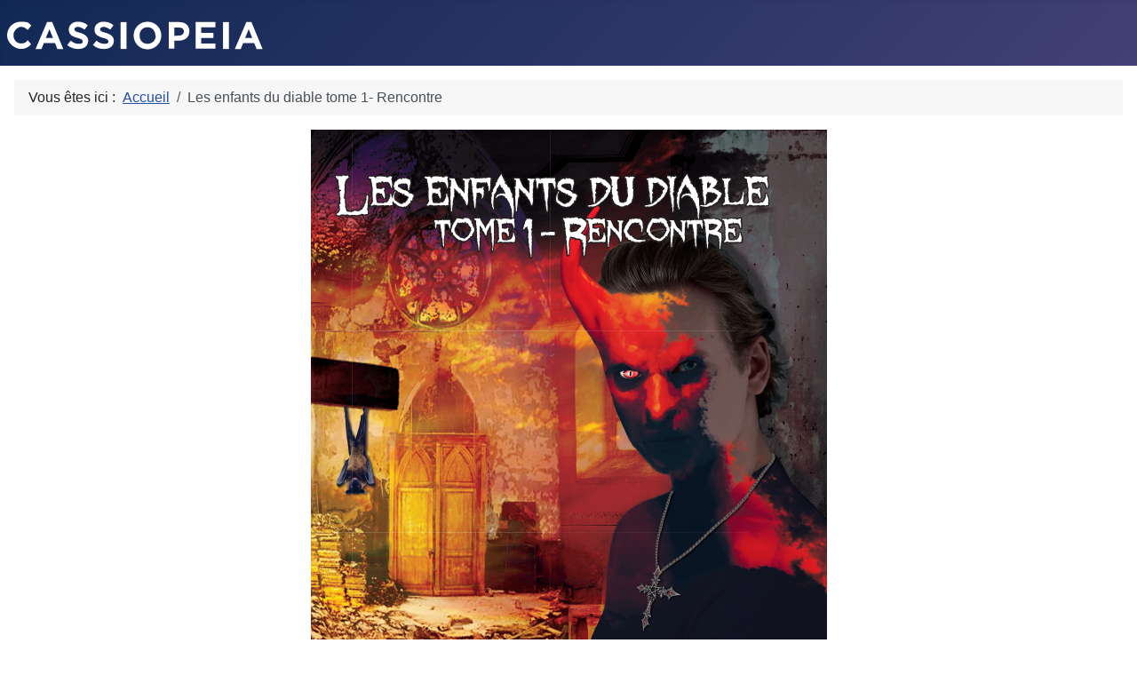

--- FILE ---
content_type: text/html; charset=utf-8
request_url: http://dleme.fr/index.php?option=com_virtuemart&view=productdetails&virtuemart_product_id=13&virtuemart_category_id=5&Itemid=133
body_size: 9436
content:
<!DOCTYPE html>
<html lang="fr-fr" dir="ltr">

<head>
    <meta charset="utf-8">
	<meta name="viewport" content="width=device-width, initial-scale=1">
	<meta name="description" content="Les enfants du diable tome 1- Rencontre Fantasy/ SF Les enfants du diable - Tome 1 - Rencontre
Texte : Antoine BAROIN    464 pages
ISBN 978-2-493919-02-1         ">
	<meta name="generator" content="Joomla! - Open Source Content Management">
	<title>Fantasy/ SF: Les enfants du diable tome 1- Rencontre</title>
	<link href="http://dleme.fr/index.php/fan/les-enfants-du-diable-tome-1-rencontre-detail" rel="canonical">
	<link href="/media/system/images/joomla-favicon.svg" rel="icon" type="image/svg+xml">
	<link href="/media/system/images/favicon.ico" rel="alternate icon" type="image/vnd.microsoft.icon">
	<link href="/media/system/images/joomla-favicon-pinned.svg" rel="mask-icon" color="#000">

    <link href="/media/system/css/joomla-fontawesome.min.css?e1a7a8" rel="lazy-stylesheet"><noscript><link href="/media/system/css/joomla-fontawesome.min.css?e1a7a8" rel="stylesheet"></noscript>
	<link href="/media/vendor/chosen/css/chosen.css?1.8.7" rel="stylesheet">
	<link href="/media/templates/site/cassiopeia/css/template.min.css?e1a7a8" rel="stylesheet">
	<link href="/media/templates/site/cassiopeia/css/global/colors_standard.min.css?e1a7a8" rel="stylesheet">
	<link href="/media/templates/site/cassiopeia/css/vendor/joomla-custom-elements/joomla-alert.min.css?0.4.1" rel="stylesheet">
	<link href="/components/com_virtuemart/assets/css/vm-bs5-common.css?vmver=2aa7f5dc" rel="stylesheet">
	<link href="/components/com_virtuemart/assets/css/jquery.fancybox-1.3.4.css?vmver=2aa7f5dc" rel="stylesheet">
	<style>:root {
		--hue: 214;
		--template-bg-light: #f0f4fb;
		--template-text-dark: #495057;
		--template-text-light: #ffffff;
		--template-link-color: var(--link-color);
		--template-special-color: #001B4C;
		
	}</style>

    <script src="/media/vendor/jquery/js/jquery.min.js?3.7.1"></script>
	<script src="/media/legacy/js/jquery-noconflict.min.js?504da4"></script>
	<script src="/media/vendor/chosen/js/chosen.jquery.min.js?1.8.7"></script>
	<script src="/media/legacy/js/joomla-chosen.min.js?e1a7a8"></script>
	<script src="/media/mod_menu/js/menu.min.js?e1a7a8" type="module"></script>
	<script type="application/json" class="joomla-script-options new">{"joomla.jtext":{"JSHOWPASSWORD":"Afficher le mot de passe","JHIDEPASSWORD":"Masquer le mot de passe","ERROR":"Erreur","MESSAGE":"Message","NOTICE":"Annonce","WARNING":"Alerte","JCLOSE":"Fermer","JOK":"OK","JOPEN":"Ouvrir"},"system.paths":{"root":"","rootFull":"http:\/\/dleme.fr\/","base":"","baseFull":"http:\/\/dleme.fr\/"},"csrf.token":"9ee9e2ba1313cc9eebf45840ab52ca08","system.keepalive":{"interval":840000,"uri":"\/index.php\/component\/ajax?format=json"}}</script>
	<script src="/media/system/js/core.min.js?a3d8f8"></script>
	<script src="/media/templates/site/cassiopeia/js/template.min.js?e1a7a8" type="module"></script>
	<script src="/media/vendor/bootstrap/js/popover.min.js?5.3.8" type="module"></script>
	<script src="/media/system/js/keepalive.min.js?08e025" type="module"></script>
	<script src="/media/system/js/fields/passwordview.min.js?61f142" defer></script>
	<script src="/media/system/js/messages.min.js?9a4811" type="module"></script>
	<script src="/components/com_virtuemart/assets/js/jquery-ui.min.js?vmver=1.13.2"></script>
	<script src="/components/com_virtuemart/assets/js/jquery.ui.autocomplete.html.js"></script>
	<script src="/components/com_virtuemart/assets/js/jquery.noconflict.js" async></script>
	<script src="/components/com_virtuemart/assets/js/vmsite.js?vmver=2aa7f5dc"></script>
	<script src="/components/com_virtuemart/assets/js/vmprices.js?vmver=2aa7f5dc"></script>
	<script src="/components/com_virtuemart/assets/js/dynupdate.js?vmver=2aa7f5dc"></script>
	<script src="/components/com_virtuemart/assets/js/fancybox/jquery.fancybox-1.3.4.2.pack.js?vmver=1.3.4.2"></script>
	<script src="/modules/mod_virtuemart_cart/assets/js/update_cart.js?vmver=2aa7f5dc"></script>
	<script>
		jQuery(document).ready(function (){
			jQuery('.advancedSelect').jchosen({"disable_search_threshold":10,"search_contains":true,"allow_single_deselect":true,"placeholder_text_multiple":"Saisir ou s\u00e9lectionner des options","placeholder_text_single":"S\u00e9lectionnez une option","no_results_text":"Aucun r\u00e9sultat correspondant"});
		});
	</script>
	<script type="application/ld+json">{"@context":"https://schema.org","@type":"BreadcrumbList","@id":"http://dleme.fr/#/schema/BreadcrumbList/17","itemListElement":[{"@type":"ListItem","position":1,"item":{"@id":"http://dleme.fr/index.php?managing=1","name":"Accueil"}},{"@type":"ListItem","position":2,"item":{"name":"Les enfants du diable tome 1- Rencontre"}}]}</script>
	<script>//<![CDATA[ 
if (typeof Virtuemart === "undefined"){
	var Virtuemart = {};}
var vmSiteurl = 'http://dleme.fr/' ;
Virtuemart.vmSiteurl = vmSiteurl;
var vmLang = '&lang=fr';
Virtuemart.vmLang = vmLang; 
var vmLangTag = 'fr';
Virtuemart.vmLangTag = vmLangTag;
var Itemid = '&Itemid=133';
Virtuemart.addtocart_popup = "1" ; 
var vmCartError = Virtuemart.vmCartError = "Une erreur est survenue pendant la mise à jour de votre panier";
var usefancy = true; //]]>
</script>

</head>

<body class="site com_virtuemart wrapper-static view-productdetails no-layout no-task itemid-133 has-sidebar-right">
    <header class="header container-header full-width">

        
        
                    <div class="grid-child">
                <div class="navbar-brand">
                    <a class="brand-logo" href="/">
                        <img class="logo d-inline-block" loading="eager" decoding="async" src="/media/templates/site/cassiopeia/images/logo.svg" alt="Des Livres Et Moi Editions">                    </a>
                                    </div>
            </div>
        
            </header>

    <div class="site-grid">
        
        
        
        
        <div class="grid-child container-component">
            <nav class="mod-breadcrumbs__wrapper" aria-label="Fil de navigation">
    <ol class="mod-breadcrumbs breadcrumb px-3 py-2">
                    <li class="mod-breadcrumbs__here float-start">
                Vous êtes ici : &#160;
            </li>
        
        <li class="mod-breadcrumbs__item breadcrumb-item"><a href="/index.php?managing=1" class="pathway"><span>Accueil</span></a></li><li class="mod-breadcrumbs__item breadcrumb-item active"><span>Les enfants du diable tome 1- Rencontre</span></li>    </ol>
    </nav>

            
            <div id="system-message-container" aria-live="polite"></div>

            <main>
                <div class="product-container productdetails-view productdetails">
	<div class="row gy-4 mb-5">
		<div class="col-md-6 vm-product-media-container align-self-start position-sticky sticky-lg-top">
					<div class="main-image position-relative d-flex flex-column align-items-center justify-content-center">
			<a  rel="vm-additional-images" href="http://dleme.fr/images/virtuemart/product/Enfant_Diable_couv_T1.png"><img  class="img-fluid"  loading="lazy"  src="/images/virtuemart/product/Enfant_Diable_couv_T1.png"  width="581"  height="816"  /></a>
			<button class="vm-btn-expand" type="button">
				<svg xmlns="http://www.w3.org/2000/svg" width="20" height="20" fill="currentColor" class="bi bi-arrows-angle-expand" viewBox="0 0 16 16">
				    <path fill-rule="evenodd" d="M5.828 10.172a.5.5 0 0 0-.707 0l-4.096 4.096V11.5a.5.5 0 0 0-1 0v3.975a.5.5 0 0 0 .5.5H4.5a.5.5 0 0 0 0-1H1.732l4.096-4.096a.5.5 0 0 0 0-.707m4.344-4.344a.5.5 0 0 0 .707 0l4.096-4.096V4.5a.5.5 0 1 0 1 0V.525a.5.5 0 0 0-.5-.5H11.5a.5.5 0 0 0 0 1h2.768l-4.096 4.096a.5.5 0 0 0 0 .707"/>
				</svg>
			</button>
		</div>
		<div class="additional-images row align-items-stretch gy-3 my-3">
			<div class="col-3">
			<a title="Enfant_Diable_4emecouv_T1" rel='vm-additional-images' href="http://dleme.fr/images/virtuemart/product/Enfant_Diable_4emecouv_T1.png"><img  class="product-image img-thumbnail"  width="64"  height="90"  loading="lazy"  src="/images/virtuemart/product/resized/Enfant_Diable_4emecouv_T1_0x90.png"  alt="Enfant_Diable_4emecouv_T1"  /></a>		</div>
	</div>

		</div>
		<div class="col-md-6 col-lg-5 offset-lg-1 vm-product-details-container position-relative">
							<div class="product-neighbours btn-group" role="group" aria-label="Product Navigation">
																	<a class="btn previous-page p-1" href="/index.php/fan/sort-céleri-maïa-luna-le-grimoire-des-anciens-roman-sort-céleri-maaïïaa-luunnaa-frédérique-pinson-ibarburu-frédérique-pinson-ibarburu-le-grimoire-des-anciens-sort-céleri-maïa-luna-le-grimoire-des-anciens-detail" rel="prev" data-dynamic-update="1" title="Sort-Céleri Maïa-Luna Le Grimoire des Anciens" data-bs-toggle="tooltip">
							<svg xmlns="http://www.w3.org/2000/svg" width="16" height="16" fill="currentColor" class="bi bi-chevron-left" viewBox="0 0 16 16">
								<path fill-rule="evenodd" d="M11.354 1.646a.5.5 0 0 1 0 .708L5.707 8l5.647 5.646a.5.5 0 0 1-.708.708l-6-6a.5.5 0 0 1 0-.708l6-6a.5.5 0 0 1 .708 0"/>
							</svg>
						</a>
					
																	<a class="btn previous-page p-1" href="/index.php/fan/idoän,-lultime-prédateur-detail" rel="prev" data-dynamic-update="1" title="Idoän, l'ultime prédateur" data-bs-toggle="tooltip">
							<svg xmlns="http://www.w3.org/2000/svg" width="16" height="16" fill="currentColor" class="bi bi-chevron-right" viewBox="0 0 16 16">
								<path fill-rule="evenodd" d="M4.646 1.646a.5.5 0 0 1 .708 0l6 6a.5.5 0 0 1 0 .708l-6 6a.5.5 0 0 1-.708-.708L10.293 8 4.646 2.354a.5.5 0 0 1 0-.708"/>
							</svg>
						</a>
									</div>
			
			<h1 class="vm-page-title border-bottom pb-2 mb-2 pe-5">Les enfants du diable tome 1- Rencontre</h1>

			
			<div class="row mb-3 mb-xl-5">
				<div class="col">
									</div>
				<div class="col text-end">
					
				<div class="vm-ratingbox-unrated d-inline-block" title="Pas noté" data-bs-toggle="tooltip">
			<svg xmlns="http://www.w3.org/2000/svg" width="16" height="16" fill="currentColor" class="bi bi-star" viewBox="0 0 16 16">
<path d="M2.866 14.85c-.078.444.36.791.746.593l4.39-2.256 4.389 2.256c.386.198.824-.149.746-.592l-.83-4.73 3.522-3.356c.33-.314.16-.888-.282-.95l-4.898-.696L8.465.792a.513.513 0 0 0-.927 0L5.354 5.12l-4.898.696c-.441.062-.612.636-.283.95l3.523 3.356-.83 4.73zm4.905-2.767-3.686 1.894.694-3.957a.56.56 0 0 0-.163-.505L1.71 6.745l4.052-.576a.53.53 0 0 0 .393-.288L8 2.223l1.847 3.658a.53.53 0 0 0 .393.288l4.052.575-2.906 2.77a.56.56 0 0 0-.163.506l.694 3.957-3.686-1.894a.5.5 0 0 0-.461 0z"/>
</svg><svg xmlns="http://www.w3.org/2000/svg" width="16" height="16" fill="currentColor" class="bi bi-star" viewBox="0 0 16 16">
<path d="M2.866 14.85c-.078.444.36.791.746.593l4.39-2.256 4.389 2.256c.386.198.824-.149.746-.592l-.83-4.73 3.522-3.356c.33-.314.16-.888-.282-.95l-4.898-.696L8.465.792a.513.513 0 0 0-.927 0L5.354 5.12l-4.898.696c-.441.062-.612.636-.283.95l3.523 3.356-.83 4.73zm4.905-2.767-3.686 1.894.694-3.957a.56.56 0 0 0-.163-.505L1.71 6.745l4.052-.576a.53.53 0 0 0 .393-.288L8 2.223l1.847 3.658a.53.53 0 0 0 .393.288l4.052.575-2.906 2.77a.56.56 0 0 0-.163.506l.694 3.957-3.686-1.894a.5.5 0 0 0-.461 0z"/>
</svg><svg xmlns="http://www.w3.org/2000/svg" width="16" height="16" fill="currentColor" class="bi bi-star" viewBox="0 0 16 16">
<path d="M2.866 14.85c-.078.444.36.791.746.593l4.39-2.256 4.389 2.256c.386.198.824-.149.746-.592l-.83-4.73 3.522-3.356c.33-.314.16-.888-.282-.95l-4.898-.696L8.465.792a.513.513 0 0 0-.927 0L5.354 5.12l-4.898.696c-.441.062-.612.636-.283.95l3.523 3.356-.83 4.73zm4.905-2.767-3.686 1.894.694-3.957a.56.56 0 0 0-.163-.505L1.71 6.745l4.052-.576a.53.53 0 0 0 .393-.288L8 2.223l1.847 3.658a.53.53 0 0 0 .393.288l4.052.575-2.906 2.77a.56.56 0 0 0-.163.506l.694 3.957-3.686-1.894a.5.5 0 0 0-.461 0z"/>
</svg><svg xmlns="http://www.w3.org/2000/svg" width="16" height="16" fill="currentColor" class="bi bi-star" viewBox="0 0 16 16">
<path d="M2.866 14.85c-.078.444.36.791.746.593l4.39-2.256 4.389 2.256c.386.198.824-.149.746-.592l-.83-4.73 3.522-3.356c.33-.314.16-.888-.282-.95l-4.898-.696L8.465.792a.513.513 0 0 0-.927 0L5.354 5.12l-4.898.696c-.441.062-.612.636-.283.95l3.523 3.356-.83 4.73zm4.905-2.767-3.686 1.894.694-3.957a.56.56 0 0 0-.163-.505L1.71 6.745l4.052-.576a.53.53 0 0 0 .393-.288L8 2.223l1.847 3.658a.53.53 0 0 0 .393.288l4.052.575-2.906 2.77a.56.56 0 0 0-.163.506l.694 3.957-3.686-1.894a.5.5 0 0 0-.461 0z"/>
</svg><svg xmlns="http://www.w3.org/2000/svg" width="16" height="16" fill="currentColor" class="bi bi-star" viewBox="0 0 16 16">
<path d="M2.866 14.85c-.078.444.36.791.746.593l4.39-2.256 4.389 2.256c.386.198.824-.149.746-.592l-.83-4.73 3.522-3.356c.33-.314.16-.888-.282-.95l-4.898-.696L8.465.792a.513.513 0 0 0-.927 0L5.354 5.12l-4.898.696c-.441.062-.612.636-.283.95l3.523 3.356-.83 4.73zm4.905-2.767-3.686 1.894.694-3.957a.56.56 0 0 0-.163-.505L1.71 6.745l4.052-.576a.53.53 0 0 0 .393-.288L8 2.223l1.847 3.658a.53.53 0 0 0 .393.288l4.052.575-2.906 2.77a.56.56 0 0 0-.163.506l.694 3.957-3.686-1.894a.5.5 0 0 0-.461 0z"/>
</svg>		</div>
					</div>
			</div>

			

							<div class="product-box pb-2 border-bottom mb-4">
					<span class="text-secondary pe-1">Lot de </span> 1				</div>
			
							<div class="product-short-description mb-4 text-secondary">
					Les enfants du diable - Tome 1 - Rencontre<br />
Texte : Antoine BAROIN    464 pages<br />
ISBN 978-2-493919-02-1         				</div>
			
			<div class="row">
				<div class="col-7">
					<div class="product-price mb-auto pb-3" id="productPrice13" data-vm="product-prices">
						<div class="PricebasePriceVariant vm-display vm-price-value"><span class="vm-price-desc">Prix de base pour le variant </span><span class="PricebasePriceVariant">21,00 €</span></div><span class="price-crossed" ></span><div class="PricesalesPrice vm-display vm-price-value"><span class="vm-price-desc">Prix ​​de vente</span><span class="PricesalesPrice">21,00 €</span></div>

			
			<div class="PricepriceWithoutTax vm-display vm-price-value"><span class="vm-price-desc">Prix de vente hors-taxe</span><span class="PricepriceWithoutTax">21,00 €</span></div><div class="PricediscountAmount vm-nodisplay"><span class="vm-price-desc">Remise</span><span class="PricediscountAmount"></span></div><div class="PricetaxAmount vm-nodisplay"><span class="vm-price-desc">Montant des Taxes</span><span class="PricetaxAmount"></span></div><div class="PriceunitPrice vm-nodisplay"><span class="vm-price-desc">Price / Kg: </span><span class="PriceunitPrice"></span></div>			</div>				</div>
				<div class="col-5 d-flex justify-content-end">
																	<div class="ms-auto vm-stock-status normalstock" title="Stock important pour ce produit" data-bs-toggle="tooltip" data-bs-placement="top">
							<svg xmlns="http://www.w3.org/2000/svg" width="12" height="12" fill="currentColor" class="bi bi-square-fill" viewBox="0 0 16 16">
							<path d="M0 2a2 2 0 0 1 2-2h12a2 2 0 0 1 2 2v12a2 2 0 0 1-2 2H2a2 2 0 0 1-2-2z"/>
							</svg><svg xmlns="http://www.w3.org/2000/svg" width="12" height="12" fill="currentColor" class="bi bi-square-fill" viewBox="0 0 16 16">
							<path d="M0 2a2 2 0 0 1 2-2h12a2 2 0 0 1 2 2v12a2 2 0 0 1-2 2H2a2 2 0 0 1-2-2z"/>
							</svg><svg xmlns="http://www.w3.org/2000/svg" width="12" height="12" fill="currentColor" class="bi bi-square-fill" viewBox="0 0 16 16">
							<path d="M0 2a2 2 0 0 1 2-2h12a2 2 0 0 1 2 2v12a2 2 0 0 1-2 2H2a2 2 0 0 1-2-2z"/>
							</svg>						</div>
									</div>
			</div>

			
			
			<div class="addtocart-area">
	<form class="product js-recalculate h-100 d-flex flex-column" method="post" action="/index.php?managing=1" autocomplete="off" >
		<div class="vm-customfields-wrap">
			
		</div>
			<div class="addtocart-bar mt-auto">
							
				<div class="row gx-0">
											<div class="col-auto">
							<label class="quantity_box visually-hidden" for="quantity13">Quantité:</label>

							<div class="quantity-box input-group flex-nowrap">
								<button class="quantity-controls quantity-minus btn btn-link px-1 col" type="button">
									<svg xmlns="http://www.w3.org/2000/svg" width="24" height="24" fill="currentColor" class="bi bi-dash" viewBox="0 0 16 16">
										<path d="M4 8a.5.5 0 0 1 .5-.5h7a.5.5 0 0 1 0 1h-7A.5.5 0 0 1 4 8"/>
									</svg>
								</button>
								<input class="quantity-input js-recalculate form-control text-center px-1"
									id="quantity13"
									type="text"
									name="quantity[]"
									data-errStr="You can buy this product only in multiples of %1$s pieces!"
									value="1"
									data-init="1"
									data-step="1"
																		/>
								<button class="quantity-controls quantity-plus btn btn-link px-1 col" type="button">
									<svg xmlns="http://www.w3.org/2000/svg" width="24" height="24" fill="currentColor" class="bi bi-plus" viewBox="0 0 16 16">
										<path d="M8 4a.5.5 0 0 1 .5.5v3h3a.5.5 0 0 1 0 1h-3v3a.5.5 0 0 1-1 0v-3h-3a.5.5 0 0 1 0-1h3v-3A.5.5 0 0 1 8 4"/>
									</svg>
								</button>
							</div>

							<div class="quantity-controls js-recalculate"></div>
						</div>
										<div class="vm-addtocart-button-col col">
													<div class="vm-addtocart-button-wrapper">
								<button class="addtocart-button btn btn-primary w-100" type="button" name="addtocart">Ajouter au panier</button>							</div>
											</div>
				</div>

				<input type="hidden" name="virtuemart_product_id[]" value="13"/>

									<noscript><input type="hidden" name="task" value="add"/></noscript>
										</div>
		<input type="hidden" name="option" value="com_virtuemart"/>
		<input type="hidden" name="view" value="cart"/>
		<input type="hidden" name="pname" value="Les enfants du diable tome 1- Rencontre"/>
		<input type="hidden" name="pid" value="13"/>
		<input type="hidden" name="Itemid" value="133"/>	</form>
</div>
			<div class="vm-modal-buttons my-4 pt-2 border-top">
				<div class="row">
																<div class="icons col text-end">
																													<a class="printModal ms-1" href="/index.php/les-enfants-du-diable-tome-1-rencontre-detail?tmpl=component&amp;print=1" title="Imprimer" data-bs-toggle="tooltip"><svg xmlns="http://www.w3.org/2000/svg" width="16" height="16" fill="currentColor" class="bi bi-printer" viewBox="0 0 16 16">
													<path d="M2.5 8a.5.5 0 1 0 0-1 .5.5 0 0 0 0 1"/>
													<path d="M5 1a2 2 0 0 0-2 2v2H2a2 2 0 0 0-2 2v3a2 2 0 0 0 2 2h1v1a2 2 0 0 0 2 2h6a2 2 0 0 0 2-2v-1h1a2 2 0 0 0 2-2V7a2 2 0 0 0-2-2h-1V3a2 2 0 0 0-2-2zM4 3a1 1 0 0 1 1-1h6a1 1 0 0 1 1 1v2H4zm1 5a2 2 0 0 0-2 2v1H2a1 1 0 0 1-1-1V7a1 1 0 0 1 1-1h12a1 1 0 0 1 1 1v3a1 1 0 0 1-1 1h-1v-1a2 2 0 0 0-2-2zm7 2v3a1 1 0 0 1-1 1H5a1 1 0 0 1-1-1v-3a1 1 0 0 1 1-1h6a1 1 0 0 1 1 1"/>
												</svg></a>
																						<a class="recommened-to-friend ms-1" href="/index.php/fan/les-enfants-du-diable-tome-1-rencontre-detail?task=recommend&amp;tmpl=component" title="E-mail" data-bs-toggle="tooltip"><svg xmlns="http://www.w3.org/2000/svg" width="16" height="16" fill="currentColor" class="bi bi-envelope-at" viewBox="0 0 16 16">
												<path d="M2 2a2 2 0 0 0-2 2v8.01A2 2 0 0 0 2 14h5.5a.5.5 0 0 0 0-1H2a1 1 0 0 1-.966-.741l5.64-3.471L8 9.583l7-4.2V8.5a.5.5 0 0 0 1 0V4a2 2 0 0 0-2-2zm3.708 6.208L1 11.105V5.383zM1 4.217V4a1 1 0 0 1 1-1h12a1 1 0 0 1 1 1v.217l-7 4.2z"/>
												<path d="M14.247 14.269c1.01 0 1.587-.857 1.587-2.025v-.21C15.834 10.43 14.64 9 12.52 9h-.035C10.42 9 9 10.36 9 12.432v.214C9 14.82 10.438 16 12.358 16h.044c.594 0 1.018-.074 1.237-.175v-.73c-.245.11-.673.18-1.18.18h-.044c-1.334 0-2.571-.788-2.571-2.655v-.157c0-1.657 1.058-2.724 2.64-2.724h.04c1.535 0 2.484 1.05 2.484 2.326v.118c0 .975-.324 1.39-.639 1.39-.232 0-.41-.148-.41-.42v-2.19h-.906v.569h-.03c-.084-.298-.368-.63-.954-.63-.778 0-1.259.555-1.259 1.4v.528c0 .892.49 1.434 1.26 1.434.471 0 .896-.227 1.014-.643h.043c.118.42.617.648 1.12.648m-2.453-1.588v-.227c0-.546.227-.791.573-.791.297 0 .572.192.572.708v.367c0 .573-.253.744-.564.744-.354 0-.581-.215-.581-.8Z"/>
											</svg></a>
													</div>
									</div>
			</div>

					</div>
	</div>

	
			<div class="product-description mb-5">
			<h2 class="vm-section-title pb-2 mb-3 border-bottom">Description du produit</h2>
			<p>La vie de Maxime Metzerale, un jeune écrivain en<br>quête de reconnaissance, se trouve chamboulée quand<br>il fait la rencontre de Gabriel Argent, un démon qui le<br>sauve in extremis d’une mauvaise situation.<br>Ensemble, ils décident de se rendre dans la petite ville<br>de Paradis, où Gabriel a une mission : tuer le maire,<br>Stéphane Lévy.<br>Le destin de Maxime va alors être mis à rude épreuve.<br>Le maire est-il vraiment aussi mauvais que le lui a dit<br>Gabriel ?<br>Ne serait-ce pas Gabriel la réelle menace pour Paradis ?</p>		</div>
	
	

	
	<div class="customer-reviews mb-5">
		
					<h2 class="vm-section-title pb-2 mb-3 border-bottom">Commentaires des clients</h2>
		
		
					<div class="list-reviews">
													<p class="vm-no-reviews">Il n'y a pas encore de commentaire sur ce produit.</p>
							</div>
			</div>



	<div class="back-to-category">
		<a href="/index.php/fan" class="btn btn-sm btn-link">
			<svg xmlns="http://www.w3.org/2000/svg" width="16" height="16" fill="currentColor" class="bi bi-arrow-return-left" viewBox="0 0 16 16">
				<path fill-rule="evenodd" d="M14.5 1.5a.5.5 0 0 1 .5.5v4.8a2.5 2.5 0 0 1-2.5 2.5H2.707l3.347 3.346a.5.5 0 0 1-.708.708l-4.2-4.2a.5.5 0 0 1 0-.708l4-4a.5.5 0 1 1 .708.708L2.707 8.3H12.5A1.5 1.5 0 0 0 14 6.8V2a.5.5 0 0 1 .5-.5"/>
			</svg>
			Back to: Fantasy/ SF		</a>
	</div>

	<script   id="updateChosen-js" type="text/javascript" >//<![CDATA[ 
if (typeof Virtuemart === "undefined")
	var Virtuemart = {};
	Virtuemart.updateChosenDropdownLayout = function() {
		var vm2string = {editImage: 'edit image',select_all_text: 'Tous sélectionner',select_some_options_text: 'Disponible pour tout', width: '100%'};
		jQuery("select.vm-chzn-select").chosen({enable_select_all: true,select_all_text : vm2string.select_all_text,select_some_options_text:vm2string.select_some_options_text,disable_search_threshold: 5, width:vm2string.width});
		//console.log("updateChosenDropdownLayout");
	}
	jQuery(document).ready( function() {
		Virtuemart.updateChosenDropdownLayout($);
	}); //]]>
</script><script   id="updDynamicListeners-js" type="text/javascript" >//<![CDATA[ 
jQuery(document).ready(function() { // GALT: Start listening for dynamic content update.
	// If template is aware of dynamic update and provided a variable let's
	// set-up the event listeners.
	if (typeof Virtuemart.containerSelector === 'undefined') { Virtuemart.containerSelector = '.productdetails-view'; }
	if (typeof Virtuemart.container === 'undefined') { Virtuemart.container = jQuery(Virtuemart.containerSelector); }
	if (Virtuemart.container){
		Virtuemart.updateDynamicUpdateListeners();
	}
	
}); //]]>
</script><script   id="ready.vmprices-js" type="text/javascript" >//<![CDATA[ 
jQuery(document).ready(function($) {

		Virtuemart.product($("form.product"));
}); //]]>
</script><script   id="popups-js" type="text/javascript" >//<![CDATA[ 
jQuery(document).ready(function($) {
		
		$('a.ask-a-question, a.printModal, a.recommened-to-friend, a.manuModal').click(function(event){
		  event.preventDefault();
		  $.fancybox({
			href: $(this).attr('href'),
			type: 'iframe',
			height: 550
			});
		  });
		
	}); //]]>
</script><script   id="imagepopup-js" type="text/javascript" >//<![CDATA[ 
jQuery(document).ready(function() {
	Virtuemart.updateImageEventListeners()
});
Virtuemart.updateImageEventListeners = function() {
	jQuery("a[rel=vm-additional-images]").fancybox({
		"titlePosition" 	: "inside",
		"transitionIn"	:	"elastic",
		"transitionOut"	:	"elastic"
	});
	jQuery(".additional-images a.product-image.image-0").removeAttr("rel");
	jQuery(".additional-images img.product-image").click(function() {
		jQuery(".additional-images a.product-image").attr("rel","vm-additional-images" );
		jQuery(this).parent().children("a.product-image").removeAttr("rel");
		var src = jQuery(this).parent().children("a.product-image").attr("href");
		jQuery(".main-image img").attr("src",src);
		jQuery(".main-image img").attr("alt",this.alt );
		jQuery(".main-image a").attr("href",src );
		jQuery(".main-image a").attr("title",this.alt );
		jQuery(".main-image .vm-img-desc").html(this.alt);
		});
	}
	jQuery(".vm-btn-expand").click(function(){
		jQuery(".main-image img").trigger("click");
	}); //]]>
</script><script   id="vmPreloader-js" type="text/javascript" >//<![CDATA[ 
jQuery(document).ready(function($) {
			Virtuemart.stopVmLoading();
			var msg = '';
				$('a[data-dynamic-update="1"]').off('click', Virtuemart.startVmLoading).on('click', {msg:msg}, Virtuemart.startVmLoading);
				$('[data-dynamic-update="1"]').off('change', Virtuemart.startVmLoading).on('change', {msg:msg}, Virtuemart.startVmLoading);
			}); //]]>
</script><script   id="vmHideTooltips-js" type="text/javascript" >//<![CDATA[ 
jQuery(document).ready(function($) {
			 $('body').find('.tooltip').remove();
		}); //]]>
</script>
<script type="application/ld+json">
{
  "@context": "http://schema.org/",
  "@type": "Product",
  "name": "Les enfants du diable tome 1- Rencontre",
  "description":"Les enfants du diable tome 1- Rencontre Fantasy/ SF Les enfants du diable - Tome 1 - Rencontre
Texte : Antoine BAROIN    464 pages
ISBN 978-2-493919-02-1         ",
  "productID":"LED-T1",
  "sku": "LED-T1",
  "image": [
    "http://dleme.fr/images/virtuemart/product/Enfant_Diable_couv_T1.png",     "http://dleme.fr/images/virtuemart/product/Enfant_Diable_4emecouv_T1.png"  ],
  "offers": {
    "@type": "Offer",
    "priceCurrency": "EUR",
    "availability": "InStock",
    "price": "21",
    "url": "http://dleme.fr/index.php/fan/les-enfants-du-diable-tome-1-rencontre-detail"

  }
}
</script></div>
            </main>
            
        </div>

                    <div class="grid-child container-sidebar-right">
                <div class="sidebar-right card ">
            <h3 class="card-header ">Menu principal</h3>        <div class="card-body">
                <ul class="mod-menu mod-list nav ">
<li class="nav-item item-101 default current active"><a href="/index.php?managing=1" aria-current="location">Accueil</a></li></ul>
    </div>
</div>
<div class="sidebar-right card ">
            <h3 class="card-header ">Connexion</h3>        <div class="card-body">
                <form id="login-form-16" class="mod-login" action="/index.php/component/virtuemart/dys/les-enfants-du-diable-tome-1-rencontre-detail?Itemid=101" method="post">

    
    <div class="mod-login__userdata userdata">
        <div class="mod-login__username form-group">
                            <div class="input-group">
                    <input id="modlgn-username-16" type="text" name="username" class="form-control" autocomplete="username" placeholder="Identifiant">
                    <label for="modlgn-username-16" class="visually-hidden">Identifiant</label>
                    <span class="input-group-text" title="Identifiant">
                        <span class="icon-user icon-fw" aria-hidden="true"></span>
                    </span>
                </div>
                    </div>

        <div class="mod-login__password form-group">
                            <div class="input-group">
                    <input id="modlgn-passwd-16" type="password" name="password" autocomplete="current-password" class="form-control" placeholder="Mot de passe">
                    <label for="modlgn-passwd-16" class="visually-hidden">Mot de passe</label>
                    <button type="button" class="btn btn-secondary input-password-toggle">
                        <span class="icon-eye icon-fw" aria-hidden="true"></span>
                        <span class="visually-hidden">Afficher le mot de passe</span>
                    </button>
                </div>
                    </div>

                    <div class="mod-login__remember form-group">
                <div id="form-login-remember-16" class="form-check">
                    <input type="checkbox" name="remember" class="form-check-input" value="yes" id="form-login-input-remember-16">
                    <label class="form-check-label" for="form-login-input-remember-16">
                        Maintenir la connexion                    </label>
                </div>
            </div>
        
        
        <div class="mod-login__submit form-group">
            <button type="submit" name="Submit" class="btn btn-primary w-100">Connexion</button>
        </div>

                    <ul class="mod-login__options list-unstyled">
                <li>
                    <a href="/index.php/component/users/reset">
                    Mot de passe perdu&nbsp;?</a>
                </li>
                <li>
                    <a href="/index.php/component/users/remind">
                    Identifiant perdu&#160;?</a>
                </li>
                            </ul>
        <input type="hidden" name="option" value="com_users">
        <input type="hidden" name="task" value="user.login">
        <input type="hidden" name="return" value="aHR0cDovL2RsZW1lLmZyL2luZGV4LnBocD9vcHRpb249Y29tX3ZpcnR1ZW1hcnQmdmlldz1wcm9kdWN0ZGV0YWlscyZ2aXJ0dWVtYXJ0X3Byb2R1Y3RfaWQ9MTMmdmlydHVlbWFydF9jYXRlZ29yeV9pZD01Jkl0ZW1pZD0xMzM=">
        <input type="hidden" name="9ee9e2ba1313cc9eebf45840ab52ca08" value="1">    </div>
    </form>
    </div>
</div>
<div class="sidebar-right card ">
            <h3 class="card-header ">Rechercher</h3>        <div class="card-body">
                <!--BEGIN Search Box -->
<form action="/index.php/results,1-24?search=true" method="get">
<div class="search">
	<input name="keyword" id="mod_virtuemart_search" maxlength="20" placeholder="Rechercher..." class="inputbox" type="text" size="20" /></div>
</form>

<!-- End Search Box -->    </div>
</div>
<div class="sidebar-right card ">
            <h3 class="card-header ">Produits vedette</h3>        <div class="card-body">
                <div class="vmgroup">

	
		<ul class="vmproduct productdetails">
						<li class="product-container  width100 center ">
				<a href="/index.php/jeu/petite-fée-la-grande-fête-de-lautomne-detail" title="Petite fée - la grande fête de l'automne"><img  class="featuredProductImage"  width="76"  height="90"  loading="lazy"  src="/images/virtuemart/product/resized/fee automne_couv_0x90.png"  alt="fee automne_couv"  /></a><div class="clear"></div>				<a href="/index.php/jeu/petite-fée-la-grande-fête-de-lautomne-detail">Petite fée - la grande fête de l'automne</a>        <div class="clear"></div><div class="productdetails"><div class="product-price"><div class="PricesalesPrice vm-display vm-price-value"><span class="PricesalesPrice">10,00 €</span></div></div><div class="addtocart-area">
	<form class="product js-recalculate h-100 d-flex flex-column" method="post" action="/index.php?managing=1" autocomplete="off" >
		<div class="vm-customfields-wrap">
			

		</div>
			<div class="addtocart-bar mt-auto">
							
				<div class="row gx-0">
											<div class="col-auto">
							<label class="quantity_box visually-hidden" for="quantity4">Quantité:</label>

							<div class="quantity-box input-group flex-nowrap">
								<button class="quantity-controls quantity-minus btn btn-link px-1 col" type="button">
									<svg xmlns="http://www.w3.org/2000/svg" width="24" height="24" fill="currentColor" class="bi bi-dash" viewBox="0 0 16 16">
										<path d="M4 8a.5.5 0 0 1 .5-.5h7a.5.5 0 0 1 0 1h-7A.5.5 0 0 1 4 8"/>
									</svg>
								</button>
								<input class="quantity-input js-recalculate form-control text-center px-1"
									id="quantity4"
									type="text"
									name="quantity[]"
									data-errStr="You can buy this product only in multiples of %1$s pieces!"
									value="1"
									data-init="1"
									data-step="1"
																		/>
								<button class="quantity-controls quantity-plus btn btn-link px-1 col" type="button">
									<svg xmlns="http://www.w3.org/2000/svg" width="24" height="24" fill="currentColor" class="bi bi-plus" viewBox="0 0 16 16">
										<path d="M8 4a.5.5 0 0 1 .5.5v3h3a.5.5 0 0 1 0 1h-3v3a.5.5 0 0 1-1 0v-3h-3a.5.5 0 0 1 0-1h3v-3A.5.5 0 0 1 8 4"/>
									</svg>
								</button>
							</div>

							<div class="quantity-controls js-recalculate"></div>
						</div>
										<div class="vm-addtocart-button-col col">
													<div class="vm-addtocart-button-wrapper">
								<button class="addtocart-button btn btn-primary w-100" type="button" name="addtocart">Ajouter au panier</button>							</div>
											</div>
				</div>

				<input type="hidden" name="virtuemart_product_id[]" value="4"/>

									<noscript><input type="hidden" name="task" value="add"/></noscript>
										</div>
		<input type="hidden" name="option" value="com_virtuemart"/>
		<input type="hidden" name="view" value="cart"/>
		<input type="hidden" name="pname" value="Petite fée - la grande fête de l'automne"/>
		<input type="hidden" name="pid" value="4"/>
		<input type="hidden" name="Itemid" value="101"/>	</form>
</div></div>			</li>
			
		</ul><div class="clear"></div>
		<ul  class="vmproduct productdetails">			<li class="product-container  width100 center ">
				<a href="/index.php/jeu/maïa-luna-et-le-seigneur-de-la-forêt-detail" title="Maïa Luna et le Seigneur de la Forêt"><img  class="featuredProductImage"  width="77"  height="90"  loading="lazy"  src="/images/virtuemart/product/resized/MaiaT2_couv_0x90.png"  alt="MaiaT2_couv"  /></a><div class="clear"></div>				<a href="/index.php/jeu/maïa-luna-et-le-seigneur-de-la-forêt-detail">Maïa Luna et le Seigneur de la Forêt</a>        <div class="clear"></div><div class="productdetails"><div class="product-price"><div class="PricesalesPrice vm-display vm-price-value"><span class="PricesalesPrice">12,00 €</span></div></div><div class="addtocart-area">
	<form class="product js-recalculate h-100 d-flex flex-column" method="post" action="/index.php?managing=1" autocomplete="off" >
		<div class="vm-customfields-wrap">
			

		</div>
			<div class="addtocart-bar mt-auto">
							
				<div class="row gx-0">
											<div class="col-auto">
							<label class="quantity_box visually-hidden" for="quantity8">Quantité:</label>

							<div class="quantity-box input-group flex-nowrap">
								<button class="quantity-controls quantity-minus btn btn-link px-1 col" type="button">
									<svg xmlns="http://www.w3.org/2000/svg" width="24" height="24" fill="currentColor" class="bi bi-dash" viewBox="0 0 16 16">
										<path d="M4 8a.5.5 0 0 1 .5-.5h7a.5.5 0 0 1 0 1h-7A.5.5 0 0 1 4 8"/>
									</svg>
								</button>
								<input class="quantity-input js-recalculate form-control text-center px-1"
									id="quantity8"
									type="text"
									name="quantity[]"
									data-errStr="You can buy this product only in multiples of %1$s pieces!"
									value="1"
									data-init="1"
									data-step="1"
																		/>
								<button class="quantity-controls quantity-plus btn btn-link px-1 col" type="button">
									<svg xmlns="http://www.w3.org/2000/svg" width="24" height="24" fill="currentColor" class="bi bi-plus" viewBox="0 0 16 16">
										<path d="M8 4a.5.5 0 0 1 .5.5v3h3a.5.5 0 0 1 0 1h-3v3a.5.5 0 0 1-1 0v-3h-3a.5.5 0 0 1 0-1h3v-3A.5.5 0 0 1 8 4"/>
									</svg>
								</button>
							</div>

							<div class="quantity-controls js-recalculate"></div>
						</div>
										<div class="vm-addtocart-button-col col">
													<div class="vm-addtocart-button-wrapper">
								<button class="addtocart-button btn btn-primary w-100" type="button" name="addtocart">Ajouter au panier</button>							</div>
											</div>
				</div>

				<input type="hidden" name="virtuemart_product_id[]" value="8"/>

									<noscript><input type="hidden" name="task" value="add"/></noscript>
										</div>
		<input type="hidden" name="option" value="com_virtuemart"/>
		<input type="hidden" name="view" value="cart"/>
		<input type="hidden" name="pname" value="Maïa Luna et le Seigneur de la Forêt"/>
		<input type="hidden" name="pid" value="8"/>
		<input type="hidden" name="Itemid" value="101"/>	</form>
</div></div>			</li>
					</ul>
		<div class="clear"></div>

		</div>    </div>
</div>
<div class="sidebar-right card ">
            <h3 class="card-header ">Panier</h3>        <div class="card-body">
                
<!-- Virtuemart 2 Ajax Card -->
<div class="vmCartModule " id="vmCartModule">
	<div class="hiddencontainer" style=" display: none; ">
		<div class="vmcontainer">
			<div class="product_row">
				<span class="quantity"></span>&nbsp;x&nbsp;<span class="product_name"></span>

							<div class="subtotal_with_tax" style="float: right;"></div>
						<div class="customProductData"></div><br>
			</div>
		</div>
	</div>
	<div class="vm_cart_products">
		<div class="vmcontainer">

				</div>
	</div>

	<div class="total" style="float: right;">
			</div>

<div class="total_products">Panier Vide</div>
<div class="show_cart">
	</div>
<div style="clear:both;"></div>
<div class="payments-signin-button" ></div><noscript>
Veuillez patienter</noscript>
</div>

    </div>
</div>
<div class="sidebar-right card ">
            <h3 class="card-header ">Catégories</h3>        <div class="card-body">
                <ul class="menu" >
	<li >
		<div>
			<a href="/index.php/div" >Divers</a>		</div>
			</li>
		<li class="active">
		<div>
			<a href="/index.php/dys" >DYS</a>		</div>
			</li>
		<li >
		<div>
			<a href="/index.php/fan" >Fantasy/ SF</a>		</div>
			</li>
		<li >
		<div>
			<a href="/index.php/jeu" >Jeunesse</a>		</div>
			</li>
		<li >
		<div>
			<a href="/index.php/rom" >Romance</a>		</div>
			</li>
	</ul>
    </div>
</div>
<div class="sidebar-right card ">
            <h3 class="card-header ">DLEME</h3>        <div class="card-body">
                <div class="vmgroup">


	<div class="vmvendor">
					<div class="vmvendor_about_link">
				<a   href="/index.php/vendor/des-livres-et-moi-editions">
					About 						<div><img  width="90"  height="90"  loading="lazy"  src="/images/virtuemart/vendor/resized/logo_lire_0x90.png"  alt="logo_lire"  /></div>
						DLEME				</a>
			</div>

					<div class="vmvendor_tos_link">
				<a   href="/index.php/vendor/des-livres-et-moi-editions?layout=tos"> Terms of service</a>
			</div>

				<div class="vmvendor_contact_link">
			<a   href="/index.php/vendor/des-livres-et-moi-editions?layout=contact">Contact	</a>
		</div>
		
	<br style='clear:both;' />
</div>
	</div>    </div>
</div>

            </div>
        
        
            </div>

    
    
    
	<script type="text/javascript" src="https://smartarget.online/loader.js?u=9cfac366d290e63ee9dd1009216badef8ce85ba0"></script>
</body>

</html>
